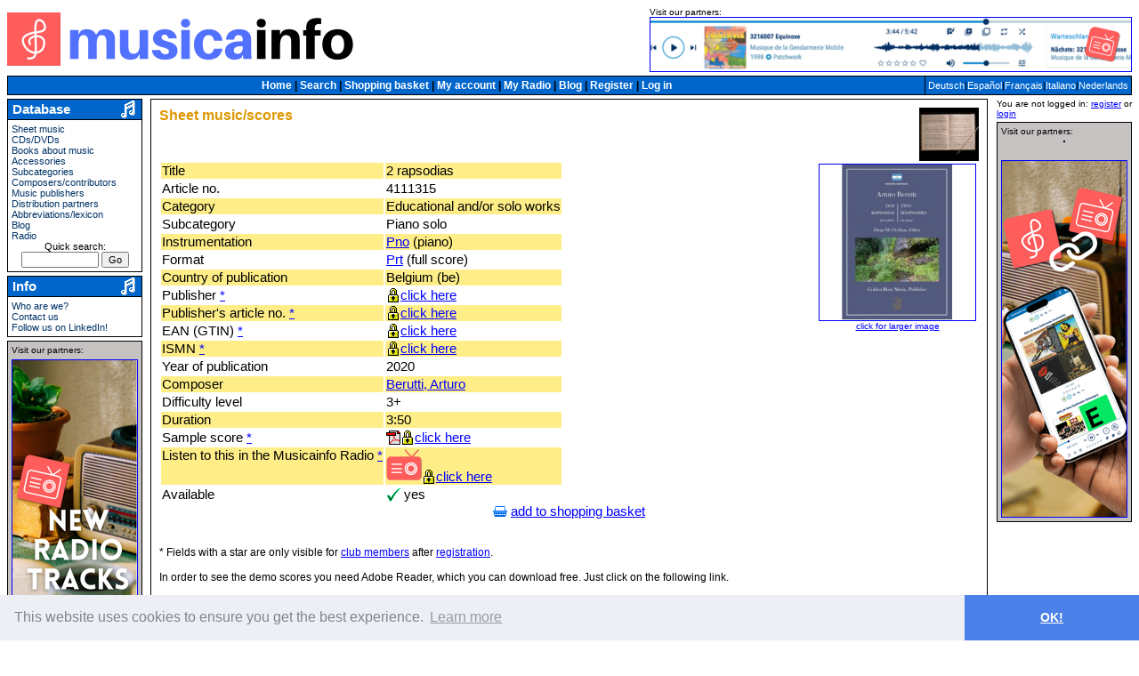

--- FILE ---
content_type: text/html; charset=ISO-8859-1
request_url: https://en.musicainfo.net/detail.php?kat=2&artnr=4111315
body_size: 5487
content:

<!DOCTYPE HTML PUBLIC "-//W3C//DTD HTML 4.01 Transitional//EN" "http://www.w3.org/TR/html4/loose.dtd">
<html lang='en'>
<head>
<meta name='copyright' content='Copyright Robbin D. Knapp & Helmut Schwaiger'>
<meta name='googlebot' content='noarchive'>
<meta name='Content-Type' content='text/html; charset=ISO-8859-1'>
<meta name='distribution' content='global'>
<meta name='resource-type' content='document'>
<link rel='alternate' hreflang='de' href='https://de.musicainfo.net/detail.php?kat=2&artnr=4111315'>
<link rel='alternate' hreflang='en' href='https://en.musicainfo.net/detail.php?kat=2&artnr=4111315'>
<link rel='alternate' hreflang='es' href='https://es.musicainfo.net/detail.php?kat=2&artnr=4111315'>
<link rel='alternate' hreflang='fr' href='https://fr.musicainfo.net/detail.php?kat=2&artnr=4111315'>
<link rel='alternate' hreflang='it' href='https://it.musicainfo.net/detail.php?kat=2&artnr=4111315'>
<link rel='alternate' hreflang='nl' href='https://nl.musicainfo.net/detail.php?kat=2&artnr=4111315'>
<link rel='alternate' hreflang='x-default' href='https://musicainfo.net/detail.php?kat=2&artnr=4111315'>
<link rel='stylesheet' href='styles/main.css' type='text/css'>
<link rel='shortcut icon' href='//en.musicainfo.net/favicon.ico'>
<link rel='icon' sizes='16x16 32x32 64x64' href='//en.musicainfo.net/favicon.ico'>
<link rel='icon' type='image/png' sizes='196x196' href='//en.musicainfo.net/favicon-192.png'>
<link rel='icon' type='image/png' sizes='160x160' href='//en.musicainfo.net/favicon-160.png'>
<link rel='icon' type='image/png' sizes='96x96' href='//en.musicainfo.net/favicon-96.png'>
<link rel='icon' type='image/png' sizes='64x64' href='//en.musicainfo.net/favicon-64.png'>
<link rel='icon' type='image/png' sizes='32x32' href='//en.musicainfo.net/favicon-32.png'>
<link rel='icon' type='image/png' sizes='16x16' href='//en.musicainfo.net/favicon-16.png'>
<link rel='apple-touch-icon' href='//en.musicainfo.net/favicon-57.png'>
<link rel='apple-touch-icon' sizes='114x114' href='//en.musicainfo.net/favicon-114.png'>
<link rel='apple-touch-icon' sizes='72x72' href='//en.musicainfo.net/favicon-72.png'>
<link rel='apple-touch-icon' sizes='144x144' href='//en.musicainfo.net/favicon-144.png'>
<link rel='apple-touch-icon' sizes='60x60' href='//en.musicainfo.net/favicon-60.png'>
<link rel='apple-touch-icon' sizes='120x120' href='//en.musicainfo.net/favicon-120.png'>
<link rel='apple-touch-icon' sizes='76x76' href='//en.musicainfo.net/favicon-76.png'>
<link rel='apple-touch-icon' sizes='152x152' href='//en.musicainfo.net/favicon-152.png'>
<link rel='apple-touch-icon' sizes='180x180' href='//en.musicainfo.net/favicon-180.png'>
<meta name='msapplication-TileColor' content='#FFFFFF'>
<meta name='msapplication-TileImage' content='//en.musicainfo.net/favicon-144.png'>
<meta name='msapplication-config' content='//en.musicainfo.net/browserconfig.xml'>
<meta name='MobileOptimized' content='Desktop'>
<meta name='HandheldFriendly' content='false'>
<meta name='viewport' content='width=device-width, user-scalable=yes'>
<script type='text/javascript' src='js/windowsize.js'></script>

<script type='text/javascript'>
<!--
function fnURLencode(kette) {
	// es wird leider nur jeweils das erste gefundene Zeichen im String ersetzt
	kette = kette.replace(/\#/, "%23");
	kette = kette.replace(/\&/, "%26");
	kette = kette.replace(/\(/, "%28");
	kette = kette.replace(/\)/, "%29");
	kette = kette.replace(/\+/, "%2B");
	kette = kette.replace(/\ /, "+");
	return kette;
}

// (derzeit) nur fuer Noten
function fnTonaufnahmeMCBestellen(subject) {
bestellen = window.confirm('A cassette recording of the desired title is in our archive.\nWe will gladly make a recording for you.\nWe charge 3 EUR per title plus 2 EUR for the music cassette plus shipping.\nIf you desire more than one title, only one cassette will be charged.\n\nWould you like to order this title on a music cassette?')
	if (bestellen) {
		window.location.href = 'kontakt.php?subject=' + subject;
	}
}

// (derzeit) nur fuer Verlage
function fnSerienAnzeigen(kat, ver, ser) {
	var i;
	for (i = 0; i < document.links.length; i++) {
		if (kat == 2) linkSerie = 'aSerieNoten';
		else linkSerie = 'aSerieFachb';
		if (document.links[i].name == linkSerie) {
			ser = fnURLencode(ser);
			document.links[i].href = "ergebnis.php?kat=" + kat + "&ver=" + ver + "&ser=" + ser + "&suc=genau";
			i = document.links.length;
		}
	}
}

// (derzeit) nur fuer Noten und Fachbuecher
function fnSerieErsetzen() {
	gewaehlt = document.forms['formDetail'].seriedrop.selectedIndex;
	if (document.forms['formDetail'].seriedrop.options[0].selected == 0) {
		document.forms['formDetail'].seriefix.value = document.forms['formDetail'].seriedrop.options[gewaehlt].value;
	document.forms['formDetail'].changedseriedrop.value='J';
	}
}
// -->
</script>

<meta name='description' content='Details of 2 rapsodias (4111315) in Sheet music/scores at MusicaInfo.net, the database and shop for musical scores, sheet music, CDs, and books about music.'>
<meta name='keywords' content='2 rapsodias, Sheet music/scores, details, MusicaInfo.net, database, sheet music lexicon, music dictionary, shop, musical scores, sheet music, CD shop, CDs, solo literature, books, 4111315'>
<title>MusicaInfo.net/details/2 rapsodias (4111315)</title>
<script src="https://um.musicainfo.net/lib.js" 
    data-key="UMCxx1wFsS" 
    data-tracking-host="https://um.musicainfo.net"
    data-autocapture="true" 
    data-randomize-url="true" 
    data-privacy-policy="strict" 
    defer>
</script>
<script>window.usermaven = window.usermaven || (function(){(window.usermavenQ = window.usermavenQ || []).push(arguments);})</script>

<link rel="stylesheet" type="text/css" href="//cdnjs.cloudflare.com/ajax/libs/cookieconsent2/3.0.3/cookieconsent.min.css" />
<script src="//cdnjs.cloudflare.com/ajax/libs/cookieconsent2/3.0.3/cookieconsent.min.js"></script>
<script>
window.addEventListener("load", function(){
window.cookieconsent.initialise({
  "palette": {
    "popup": {
      "background": "#edeff5",
      "text": "#838391"
    },
    "button": {
      "background": "#4b81e8"
    }
  },
  "theme": "edgeless",
  "content": {
	"message": "This website uses cookies to ensure you get the best experience.",
    "dismiss": "OK!",
    "link": "Learn more",
    "href": "kontakt.php#PrivacyPolicy"
  }
})});
</script>
</head>
<body text='#000000' link='#003366' vlink='#001933' alink='#ff0000' style='background-color:#FFFFFF'>
<div id="fb-root"></div>
<script>(function(d, s, id) {
  var js, fjs = d.getElementsByTagName(s)[0];
  if (d.getElementById(id)) return;
  js = d.createElement(s); js.id = id;
  js.src = "//connect.facebook.net/en_US/sdk.js#xfbml=1&version=v2.0";
  fjs.parentNode.insertBefore(js, fjs);
}(document, 'script', 'facebook-jssdk'));</script>
<table border='0' cellpadding='0' cellspacing='0' width='100%'><tr><td><table border='0' cellpadding='0' cellspacing='0' width='100%'><tr><td align='left' valign='middle' width='33%'><a href='index.php'><img alt='MusicaInfo' border='0' src='images/logomusicainfo.png' width="390" height="60"></a>
</td>
<td align='center' valign='middle' width='34%'>
</td>
<td align='right' valign='middle' width='33%'>
<table border='0' cellpadding=0 cellspacing=0><tr><td align=left>
<font size='-2'><nobr>Visit our partners:</nobr></font><br>
<a href='ad.php?id=2044&ln=at&hl=en&sc=detail.php?kat=2&artnr=4111315' target=_blank><img src='images/partner/radio-horizontal.png' alt='Musicainfo.radio Player - click here' border=1 width="540" height="60"></a></td></tr></table>
</td></tr><tr>
		<td align='center' colspan='3'>
		<table border='0' cellpadding='0' cellspacing='0' width='100%'>
			<tr>
				<td align='left' valign='middle' width='15%'><img height='4' src='images/pixel-trans.gif' width='1'></td>
			</tr></table>
		</td>
		</tr></table></td></tr>	<tr>		<td>			<table border='0' cellspacing='0' cellpadding='0' width='100%'>				<tr>					<td bgcolor='#000000'>						<table border='0' cellspacing='1' cellpadding='3' width='100%'>							<tr><td align='center' bgcolor='#0066CC'><span class='navi-navimenu-blue'>
<a class='navi-navimenu-blue' href='index.php'>Home</a>
| <a class='navi-navimenu-blue' href='suche.php'>Search</a>
| <a class='navi-navimenu-blue' href='warenkorb.php'>Shopping basket</a>
| <a class='navi-navimenu-blue' href='detail.php?kat=11&amp;artnr='>My account</a>
| <a class='navi-navimenu-blue' href='https://musicainfo.radio/' target=_blank>My Radio</a>
| <a class='navi-navimenu-blue' href='https://de.musicainfo.blog/' target=_blank>Blog</a>
| <a class='navi-navimenu-blue' href='vereinsmitglied.php'>Register</a>
| <a class='navi-navimenu-blue' href='login.php'>Log in</a>
</span></td>
<td align='center' bgcolor='#0066CC' nowrap valign='middle' width='1%'><span class='navimenu-blue-small'><a class='navimenu-blue-small' href='//de.musicainfo.net/detail.php?kat=2&artnr=4111315'>Deutsch</a>|<a class='navimenu-blue-small' href='//es.musicainfo.net/detail.php?kat=2&artnr=4111315'>Español</a>|<a class='navimenu-blue-small' href='//fr.musicainfo.net/detail.php?kat=2&artnr=4111315'>Français</a>|<a class='navimenu-blue-small' href='//it.musicainfo.net/detail.php?kat=2&artnr=4111315'>Italiano</a>|<a class='navimenu-blue-small' href='//nl.musicainfo.net/detail.php?kat=2&artnr=4111315'>Nederlands</a></span></td>
							</tr>						</table>					</td>				</tr>			</table>		</td>	</tr><tr><td height='4'></td></tr></table><table border='0' cellpadding='0' cellspacing='0' width='100%'><tr><td valign="top" width="1%"><table border="0" cellpadding="0" cellspacing="0" width="152"><tr>
<td>
<table border='0' cellpadding='0' cellspacing='0' width='152'>
<tr>
<td bgcolor='#000000'><table border='0' cellpadding='1' cellspacing='1' width='152'>
<tr>
	<td bgcolor=#0066CC>
		<table border='0' cellpadding='0' cellspacing='0' width='148'>
			<tr>
				<td align='left'>					<span class='navi-bluemodule-header'>&nbsp;Database</span>				</td>
<td align=right><img alt='Note' border='0' width="21" height="20" hspace='3' src='images/kleinenote.gif' vspace='0'></td>
			</tr>
		</table>
	</td>
</tr>
<tr>
<td bgcolor=#FFFFFF>
<table border='0' cellpadding='2' cellspacing='1'>
<tr>
<td><span class='navi-bluemodule-content-small'>
<a class='navi-bluemodule-content-small' href='suche.php?kat=2'>Sheet music</a><br>
<a class='navi-bluemodule-content-small' href='suche.php?kat=3'>CDs/DVDs</a><br>
<a class='navi-bluemodule-content-small' href='suche.php?kat=7'>Books about music</a><br>
<a class='navi-bluemodule-content-small' href='suche.php?kat=42&amp;uk1=5'>Accessories</a><br>
<a class='navi-bluemodule-content-small' href='suche.php?kat=17&amp;uk1=-1'>Subcategories</a><br>
<a class='navi-bluemodule-content-small' href='suche.php?kat=4'>Composers/contributors</a><br>
<a class='navi-bluemodule-content-small' href='suche.php?kat=9&amp;uk1=-1'>Music publishers</a><br>
<a class='navi-bluemodule-content-small' href='suche.php?kat=8'>Distribution partners</a><br>
<a class='navi-bluemodule-content-small' href='suche.php?kat=10&amp;uk1=16'>Abbreviations/lexicon</a><br>
<a class='navi-bluemodule-content-small' href='https://de.musicainfo.blog/' target=_blank>Blog</a><br>
<a class='navi-bluemodule-content-small' href='https://musicainfo.radio/' target=_blank>Radio</a><br>
<div style='text-align:center'><form action='quiksrch.php' method='get' name='formQuicksearch'>Quick search: <input name='vol' size='12' style='font-size: 8pt' type='text'> <input style='font-size: 8pt' type='submit' value='Go'></form></div></span></td>
</tr>
</table>
</td>
</tr>
</table>
</td>
</tr>
</table>
</td>
</tr>
<tr><td><img height='4' src='images/pixel-trans.gif' width='1'></td></tr>
<tr>
<td>
<table border='0' cellpadding='0' cellspacing='0' width='152'>
<tr>
<td bgcolor='#000000'><table border='0' cellpadding='1' cellspacing='1' width='152'>
<tr>
	<td bgcolor=#0066CC>
		<table border='0' cellpadding='0' cellspacing='0' width='148'>
			<tr>
				<td align='left'>					<span class='navi-bluemodule-header'>&nbsp;Info</span>				</td>
<td align=right><img alt='Note' border='0' width="21" height="20" hspace='3' src='images/kleinenote.gif' vspace='0'></td>
			</tr>
		</table>
	</td>
</tr>
<tr>
<td bgcolor=#FFFFFF>
<table border='0' cellpadding='2' cellspacing='1'>
<tr>
<td><span class='navi-bluemodule-content-small'>
<a class='navi-bluemodule-content-small' href='wersindwir.php'>Who are we?</a><br>
<a class='navi-bluemodule-content-small' href='kontakt.php'>Contact us</a><br>
<a class='navi-bluemodule-content-small' href='https://www.linkedin.com/company/musicainfo/' target=_blank>Follow us on LinkedIn!</a><br>
</span></td>
</tr>
</table>
</td>
</tr>
</table>
</td>
</tr>
</table>
</td>
</tr>
<tr><td><img height='4' src='images/pixel-trans.gif' width='1'></td></tr>
<tr>
<td>
<table border=0 width=152 cellspacing=0 cellpadding=0>
<tr>
<td bgcolor=#000000>
<table border=0 width=152 cellspacing=1 cellpadding=1>
<tr>
<td bgcolor=#C6C2C2 align=center>
<table border=0 width=148 cellspacing=1 cellpadding=2>
<tr>
<td align=left><font size=-2>Visit our partners:</font></td>
</tr>
<tr>
<td align=center>
<a href='ad.php?id=2047&ln=at&hl=en&sc=detail.php?kat=2&artnr=4111315' target=_blank><img src='images/partner/EN-v-L-radio.png' alt='Musicainfo.radio - click here' border=1 width="140" height="400"></a></td></tr></table></td></tr></table></td></tr></table></td></tr></table>
</td>
<td width='1%'><img src='images/pixel-trans.gif' width='4' height='1' alt=''></td>
<td valign='top' width='96%'><table border='0' cellpadding='0' cellspacing='0' width='100%'><tr><td><table border='0' cellpadding='0' cellspacing='0' width='100%'><tr><td bgcolor='#000000'><table border='0' cellpadding='2' cellspacing='1' width='100%'><tr><td bgcolor='#FFFFFF'><table border='0' width='100%' cellpadding='0' cellspacing='7'><tr><td bgcolor='#FFFFFF'><img
		    		align='right'
		    		alt='Sheet music/scores'
		    		border='0'
		    		width="67" height="60"
		    		src='images/blasorchester.gif'><span class='content-pagehead'>Sheet music/scores</span><br clear='all'><form name='formDetail' action='detail.php?kat=2' method='post' enctype='multipart/form-data'>
<table align=right>
<tr>
<td align='center' width='100'><a href='cover/4111315.jpg' target='_blank'><img alt='2 rapsodias - click for larger image' border='1' height='100' src='cover/4111315.jpg' width='100'><br>
<font size='-2'>click for larger image</font></a></td>
</tr>
</table>
<table>
<tr bgcolor='#FFEE88'>
<td valign='top'>Title</td>
<td valign='top'>2 rapsodias</td>
</tr><tr>
<td valign='top'>Article no.</td>
<td valign='top'>4111315</td>
</tr>
<tr bgcolor='#FFEE88'>
<td valign='top'>Category</td>
<td valign='top'>Educational and/or solo works</td>
</tr>
<tr>
<td valign=top>Subcategory</td>
<td valign=top>Piano solo</td>
</tr>
<tr bgcolor='#FFEE88'>
<td valign='top'>Instrumentation</td>
<td valign='top'><a href='detail.php?kat=10&artnr=167'>Pno</a> (piano)</td>
</tr>
<tr>
<td valign='top'>Format</td>
<td valign='top'><a href='detail.php?kat=10&artnr=156'>Prt</a> (full score)</td>
</tr>
<tr bgcolor='#FFEE88'>
<td valign='top'>Country of publication</td>
<td valign='top'>Belgium (be)</td>
</tr>
<tr>
<td valign='top'>Publisher&nbsp;<a href='#sternchen' title='Fields with a star (*) are only visible for club members after registration'>*</a></td>
<td valign='top'><img
				alt='Fields with a star (*) are only visible for club members after registration'
				border='0'
				width="16" height="16"
				src='images/padlock.gif'
				style='vertical-align: bottom;'
				title='Fields with a star (*) are only visible for club members after registration'
						><a href='login.php' title='Fields with a star (*) are only visible for club members after registration'>click here</a></td>
</tr>
<tr bgcolor='#FFEE88'>
<td valign='top'>Publisher&#39;s article no.&nbsp;<a href='#sternchen' title='Fields with a star (*) are only visible for club members after registration'>*</a></td>
<td valign='top'><img
				alt='Fields with a star (*) are only visible for club members after registration'
				border='0'
				width="16" height="16"
				src='images/padlock.gif'
				style='vertical-align: bottom;'
				title='Fields with a star (*) are only visible for club members after registration'
						><a href='login.php' title='Fields with a star (*) are only visible for club members after registration'>click here</a></td>
</tr>
<tr>
<td valign='top'>EAN (GTIN)&nbsp;<a href='#sternchen' title='Fields with a star (*) are only visible for club members after registration'>*</a></td>
<td valign='top'><img
				alt='Fields with a star (*) are only visible for club members after registration'
				border='0'
				width="16" height="16"
				src='images/padlock.gif'
				style='vertical-align: bottom;'
				title='Fields with a star (*) are only visible for club members after registration'
						><a href='login.php' title='Fields with a star (*) are only visible for club members after registration'>click here</a></td>
</tr>
<tr bgcolor='#FFEE88'>
<td valign='top'>ISMN&nbsp;<a href='#sternchen' title='Fields with a star (*) are only visible for club members after registration'>*</a></td>
<td valign='top'><img
				alt='Fields with a star (*) are only visible for club members after registration'
				border='0'
				width="16" height="16"
				src='images/padlock.gif'
				style='vertical-align: bottom;'
				title='Fields with a star (*) are only visible for club members after registration'
						><a href='login.php' title='Fields with a star (*) are only visible for club members after registration'>click here</a></td>
</tr>
<tr>
<td valign='top'>Year of publication</td>
<td valign='top'>2020</td>
</tr>
<tr bgcolor='#FFEE88'>
<td valign='top'>Composer</td>
<td valign='top'><a href='detail.php?kat=4&artnr=12023'>Berutti, Arturo</a></td>
</tr>
<tr>
<td valign='top'>Difficulty level</td>
<td valign='top'>3+</td>
</tr>
<tr bgcolor='#FFEE88'>
<td valign='top'>Duration</td>
<td valign='top'>3:50</td>
</tr>
<tr>
<td valign='top'>Sample score&nbsp;<a href='#sternchen' title='Fields with a star (*) are only visible for club members after registration'>*</a></td>
<td valign='top'><a href='login.php'><img
				alt='Sample score'
				border='0'
				width="16" height="16"
				src='images/pdf.gif'
				style='vertical-align: bottom;'
				title='Sample score'
						></a><img
				alt='Fields with a star (*) are only visible for club members after registration'
				border='0'
				width="16" height="16"
				src='images/padlock.gif'
				style='vertical-align: bottom;'
				title='Fields with a star (*) are only visible for club members after registration'
						><a href='login.php' title='Fields with a star (*) are only visible for club members after registration'>click here</a></td>
</tr>
<tr bgcolor='#FFEE88'>
<td valign='top'>Listen to this in the Musicainfo Radio&nbsp;<a href='#sternchen' title='Fields with a star (*) are only visible for club members after registration'>*</a></td>
<td valign='top'><a href='login.php'><img
				alt='Musicainfo Radio'
				border='0'
				width="40" height="40"
				src='images/logo_musicainfo_radio_transparent_40x40.png'
				style='vertical-align: bottom;'
				title='Musicainfo Radio'
						></a><img
				alt='Fields with a star (*) are only visible for club members after registration'
				border='0'
				width="16" height="16"
				src='images/padlock.gif'
				style='vertical-align: bottom;'
				title='Fields with a star (*) are only visible for club members after registration'
						><a href='login.php' title='Fields with a star (*) are only visible for club members after registration'>click here</a></td>
</tr>
<tr>
<td valign='top'>Available</td>
<td valign='top'><img
				alt='yes'
				border='0'
				width="16" height="16"
				src='images/check.gif'
				style='vertical-align: bottom;'
				title='yes'
						> yes</td>
</tr>
</table>
<div style='text-align:center'><a href='warenkorb.php?action=additem'><img
				alt='shopping basket'
				border='0'
				width="16" height="16"
				src='images/korb.gif'
				style='vertical-align: bottom;'
				title='shopping basket'
						></a> <a href='warenkorb.php?action=additem'>add to shopping basket</a></div></form><br>

				<script type='text/javascript'>
				if (document.forms['formDetail'].elements[0]) document.forms['formDetail'].elements[0].focus();
				</script>

				<a name='sternchen'></a><p><small>* Fields with a star are only visible for <a href='vereinsmitglied.php'>club members</a> after <a href='login.php'>registration</a>.</small></p>
<p>
<small>In order to see the demo scores you need Adobe Reader, which you can download free. Just click on the following link.</small>
<table width='100%'>
<tr>
<td align='center'><a href='http://www.adobe.com' target='_blank'><img src=images/getacro.gif width="88" height="31" border=0 alt='Adobe Reader'></a></td>
</tr>
</table>
</p>
</td>
</tr>
</table>
</td>
</tr>
</table>
</td>
</tr>
</table>
</td>
</tr>
</table>
</td>
<a href="https://musicainfo.net/organicagreement.php"></a><td width='1%'><img alt='' height='1' src='images/pixel-trans.gif' width='4'></td>
<td valign='top' width='1%'>
<table border='0' width='152' cellspacing='0' cellpadding='0'>
<tr><td><font size='-2'>You are not logged in: <a href='neumitgl.php'>register</a> or <a href='login.php'>login</a><tr><td><img height='4' src='images/pixel-trans.gif' width='1'></td></tr>
<tr>
<td>
<table border='0' cellpadding='0' cellspacing='0' width='152'>
<tr>
<td bgcolor='#000000'>
<table border='0' cellpadding='1' cellspacing='1' width='152'>
<tr>
<td align='center' bgcolor='#C6C2C2'>
<table bgcolor='#C6C2C2' border='0' cellpadding='2' cellspacing='1'>
<tr>
<td align='left'><font size='-2'>Visit our partners:</font></td>
</tr>
<tr>
<td align=center>
<a href='ad.php?id=2046&ln=at&hl=en&sc=detail.php?kat=2&artnr=4111315' target=_blank><img src='images/partner/DE-v-R-radio.png' alt='Musicainfo.radio - click here' border=1 width="140" height="400"></a><br><img src='images/pixel-trans.gif' height='4' width='1'><br>
<table border=0 cellpadding=0 cellspacing=0>

				<tr>
				<td bgcolor=black width=1></td>
				<td bgcolor=black height=1></td>
				<td bgcolor=black width=1></td>
				</tr>

				<tr>
				<td bgcolor=black width=1></td>
				<td><div style=&quot;background-color:white; overflow:hidden;&quot; class=&quot;fb-like-box&quot; data-href=&quot;https://www.facebook.com/sheetmusicdb&quot; data-width=&quot;140&quot; data-colorscheme=&quot;light&quot; data-show-faces=&quot;true&quot; data-header=&quot;true&quot; data-stream=&quot;true&quot; data-show-border=&quot;false&quot;></div></td>
				<td bgcolor=black width=1></td>
				</tr>

				<tr>
				<td bgcolor=black width=1></td>
				<td bgcolor=black height=1></td>
				<td bgcolor=black width=1></td>
				</tr>

				</table>
</td>
</tr>
</table></td>
</tr>
</table></td>
</tr>
</table></td>
</tr>
</table>
</td>
</tr>
</table>
<table border='0' cellpadding='0' cellspacing='0' width='100%'>
<tr>
<td><img alt='' height='4' src='images/pixel-trans.gif' width='1'></td>
</tr>
<tr>
<td>
<table border='0' cellpadding='0' cellspacing='0' width='100%'>
<tr>
<td bgcolor='#000000'>
<table border='0' cellpadding='3' cellspacing='1' width='100%'>
<tr>
<td align='center' bgcolor='#C6C2C2'><span class='navi-navimenu-gray'>
<a class='navi-navimenu-gray' href='werbebanner.php'>Our banners</a>
| <a class='navi-navimenu-gray' href='partnerwerden.php'>For publishers/dealers</a>
| <a class='navi-navimenu-gray' href='kontakt.php?subject=subscribe&amp;body=I would like to subscribe to the newsletter. I have entered my e-mail address above. I can unsubscribe again at any time.'>Newsletter</a>
</span>
</td>
</tr>
</table>
</td>
</tr>
</table>
</td>
</tr>
<tr>
<td align='center'><small>Data collection Copyright 1983-2025 Helmut Schwaiger. Database and website design Copyright 2002-19 Robbin D. Knapp.</small></td>
</tr>
</table>
</body>
</html>


--- FILE ---
content_type: text/html; charset=ISO-8859-1
request_url: https://en.musicainfo.net/detail.php?kat=2&artnr=4111315
body_size: 5468
content:

<!DOCTYPE HTML PUBLIC "-//W3C//DTD HTML 4.01 Transitional//EN" "http://www.w3.org/TR/html4/loose.dtd">
<html lang='en'>
<head>
<meta name='copyright' content='Copyright Robbin D. Knapp & Helmut Schwaiger'>
<meta name='googlebot' content='noarchive'>
<meta name='Content-Type' content='text/html; charset=ISO-8859-1'>
<meta name='distribution' content='global'>
<meta name='resource-type' content='document'>
<link rel='alternate' hreflang='de' href='https://de.musicainfo.net/detail.php?kat=2&artnr=4111315'>
<link rel='alternate' hreflang='en' href='https://en.musicainfo.net/detail.php?kat=2&artnr=4111315'>
<link rel='alternate' hreflang='es' href='https://es.musicainfo.net/detail.php?kat=2&artnr=4111315'>
<link rel='alternate' hreflang='fr' href='https://fr.musicainfo.net/detail.php?kat=2&artnr=4111315'>
<link rel='alternate' hreflang='it' href='https://it.musicainfo.net/detail.php?kat=2&artnr=4111315'>
<link rel='alternate' hreflang='nl' href='https://nl.musicainfo.net/detail.php?kat=2&artnr=4111315'>
<link rel='alternate' hreflang='x-default' href='https://musicainfo.net/detail.php?kat=2&artnr=4111315'>
<link rel='stylesheet' href='styles/main.css' type='text/css'>
<link rel='shortcut icon' href='//en.musicainfo.net/favicon.ico'>
<link rel='icon' sizes='16x16 32x32 64x64' href='//en.musicainfo.net/favicon.ico'>
<link rel='icon' type='image/png' sizes='196x196' href='//en.musicainfo.net/favicon-192.png'>
<link rel='icon' type='image/png' sizes='160x160' href='//en.musicainfo.net/favicon-160.png'>
<link rel='icon' type='image/png' sizes='96x96' href='//en.musicainfo.net/favicon-96.png'>
<link rel='icon' type='image/png' sizes='64x64' href='//en.musicainfo.net/favicon-64.png'>
<link rel='icon' type='image/png' sizes='32x32' href='//en.musicainfo.net/favicon-32.png'>
<link rel='icon' type='image/png' sizes='16x16' href='//en.musicainfo.net/favicon-16.png'>
<link rel='apple-touch-icon' href='//en.musicainfo.net/favicon-57.png'>
<link rel='apple-touch-icon' sizes='114x114' href='//en.musicainfo.net/favicon-114.png'>
<link rel='apple-touch-icon' sizes='72x72' href='//en.musicainfo.net/favicon-72.png'>
<link rel='apple-touch-icon' sizes='144x144' href='//en.musicainfo.net/favicon-144.png'>
<link rel='apple-touch-icon' sizes='60x60' href='//en.musicainfo.net/favicon-60.png'>
<link rel='apple-touch-icon' sizes='120x120' href='//en.musicainfo.net/favicon-120.png'>
<link rel='apple-touch-icon' sizes='76x76' href='//en.musicainfo.net/favicon-76.png'>
<link rel='apple-touch-icon' sizes='152x152' href='//en.musicainfo.net/favicon-152.png'>
<link rel='apple-touch-icon' sizes='180x180' href='//en.musicainfo.net/favicon-180.png'>
<meta name='msapplication-TileColor' content='#FFFFFF'>
<meta name='msapplication-TileImage' content='//en.musicainfo.net/favicon-144.png'>
<meta name='msapplication-config' content='//en.musicainfo.net/browserconfig.xml'>
<meta name='MobileOptimized' content='Desktop'>
<meta name='HandheldFriendly' content='false'>
<meta name='viewport' content='width=device-width, user-scalable=yes'>
<script type='text/javascript' src='js/windowsize.js'></script>

<script type='text/javascript'>
<!--
function fnURLencode(kette) {
	// es wird leider nur jeweils das erste gefundene Zeichen im String ersetzt
	kette = kette.replace(/\#/, "%23");
	kette = kette.replace(/\&/, "%26");
	kette = kette.replace(/\(/, "%28");
	kette = kette.replace(/\)/, "%29");
	kette = kette.replace(/\+/, "%2B");
	kette = kette.replace(/\ /, "+");
	return kette;
}

// (derzeit) nur fuer Noten
function fnTonaufnahmeMCBestellen(subject) {
bestellen = window.confirm('A cassette recording of the desired title is in our archive.\nWe will gladly make a recording for you.\nWe charge 3 EUR per title plus 2 EUR for the music cassette plus shipping.\nIf you desire more than one title, only one cassette will be charged.\n\nWould you like to order this title on a music cassette?')
	if (bestellen) {
		window.location.href = 'kontakt.php?subject=' + subject;
	}
}

// (derzeit) nur fuer Verlage
function fnSerienAnzeigen(kat, ver, ser) {
	var i;
	for (i = 0; i < document.links.length; i++) {
		if (kat == 2) linkSerie = 'aSerieNoten';
		else linkSerie = 'aSerieFachb';
		if (document.links[i].name == linkSerie) {
			ser = fnURLencode(ser);
			document.links[i].href = "ergebnis.php?kat=" + kat + "&ver=" + ver + "&ser=" + ser + "&suc=genau";
			i = document.links.length;
		}
	}
}

// (derzeit) nur fuer Noten und Fachbuecher
function fnSerieErsetzen() {
	gewaehlt = document.forms['formDetail'].seriedrop.selectedIndex;
	if (document.forms['formDetail'].seriedrop.options[0].selected == 0) {
		document.forms['formDetail'].seriefix.value = document.forms['formDetail'].seriedrop.options[gewaehlt].value;
	document.forms['formDetail'].changedseriedrop.value='J';
	}
}
// -->
</script>

<meta name='description' content='Details of 2 rapsodias (4111315) in Sheet music/scores at MusicaInfo.net, the database and shop for musical scores, sheet music, CDs, and books about music.'>
<meta name='keywords' content='2 rapsodias, Sheet music/scores, details, MusicaInfo.net, database, sheet music lexicon, music dictionary, shop, musical scores, sheet music, CD shop, CDs, solo literature, books, 4111315'>
<title>MusicaInfo.net/details/2 rapsodias (4111315)</title>
<script src="https://um.musicainfo.net/lib.js" 
    data-key="UMCxx1wFsS" 
    data-tracking-host="https://um.musicainfo.net"
    data-autocapture="true" 
    data-randomize-url="true" 
    data-privacy-policy="strict" 
    defer>
</script>
<script>window.usermaven = window.usermaven || (function(){(window.usermavenQ = window.usermavenQ || []).push(arguments);})</script>

<link rel="stylesheet" type="text/css" href="//cdnjs.cloudflare.com/ajax/libs/cookieconsent2/3.0.3/cookieconsent.min.css" />
<script src="//cdnjs.cloudflare.com/ajax/libs/cookieconsent2/3.0.3/cookieconsent.min.js"></script>
<script>
window.addEventListener("load", function(){
window.cookieconsent.initialise({
  "palette": {
    "popup": {
      "background": "#edeff5",
      "text": "#838391"
    },
    "button": {
      "background": "#4b81e8"
    }
  },
  "theme": "edgeless",
  "content": {
	"message": "This website uses cookies to ensure you get the best experience.",
    "dismiss": "OK!",
    "link": "Learn more",
    "href": "kontakt.php#PrivacyPolicy"
  }
})});
</script>
</head>
<body text='#000000' link='#003366' vlink='#001933' alink='#ff0000' style='background-color:#FFFFFF'>
<div id="fb-root"></div>
<script>(function(d, s, id) {
  var js, fjs = d.getElementsByTagName(s)[0];
  if (d.getElementById(id)) return;
  js = d.createElement(s); js.id = id;
  js.src = "//connect.facebook.net/en_US/sdk.js#xfbml=1&version=v2.0";
  fjs.parentNode.insertBefore(js, fjs);
}(document, 'script', 'facebook-jssdk'));</script>
<table border='0' cellpadding='0' cellspacing='0' width='100%'><tr><td><table border='0' cellpadding='0' cellspacing='0' width='100%'><tr><td align='left' valign='middle' width='33%'><a href='index.php'><img alt='MusicaInfo' border='0' src='images/logomusicainfo.png' width="390" height="60"></a>
</td>
<td align='center' valign='middle' width='34%'>
</td>
<td align='right' valign='middle' width='33%'>
<table border='0' cellpadding=0 cellspacing=0><tr><td align=left>
<font size='-2'><nobr>Visit our partners:</nobr></font><br>
<a href='ad.php?id=2044&ln=at&hl=en&sc=detail.php?kat=2&artnr=4111315' target=_blank><img src='images/partner/radio-horizontal.png' alt='Musicainfo.radio Player - click here' border=1 width="540" height="60"></a></td></tr></table>
</td></tr><tr>
		<td align='center' colspan='3'>
		<table border='0' cellpadding='0' cellspacing='0' width='100%'>
			<tr>
				<td align='left' valign='middle' width='15%'><img height='4' src='images/pixel-trans.gif' width='1'></td>
			</tr></table>
		</td>
		</tr></table></td></tr>	<tr>		<td>			<table border='0' cellspacing='0' cellpadding='0' width='100%'>				<tr>					<td bgcolor='#000000'>						<table border='0' cellspacing='1' cellpadding='3' width='100%'>							<tr><td align='center' bgcolor='#0066CC'><span class='navi-navimenu-blue'>
<a class='navi-navimenu-blue' href='index.php'>Home</a>
| <a class='navi-navimenu-blue' href='suche.php'>Search</a>
| <a class='navi-navimenu-blue' href='warenkorb.php'>Shopping basket</a>
| <a class='navi-navimenu-blue' href='detail.php?kat=11&amp;artnr='>My account</a>
| <a class='navi-navimenu-blue' href='https://musicainfo.radio/' target=_blank>My Radio</a>
| <a class='navi-navimenu-blue' href='https://de.musicainfo.blog/' target=_blank>Blog</a>
| <a class='navi-navimenu-blue' href='vereinsmitglied.php'>Register</a>
| <a class='navi-navimenu-blue' href='login.php'>Log in</a>
</span></td>
<td align='center' bgcolor='#0066CC' nowrap valign='middle' width='1%'><span class='navimenu-blue-small'><a class='navimenu-blue-small' href='//de.musicainfo.net/detail.php?kat=2&artnr=4111315'>Deutsch</a>|<a class='navimenu-blue-small' href='//es.musicainfo.net/detail.php?kat=2&artnr=4111315'>Español</a>|<a class='navimenu-blue-small' href='//fr.musicainfo.net/detail.php?kat=2&artnr=4111315'>Français</a>|<a class='navimenu-blue-small' href='//it.musicainfo.net/detail.php?kat=2&artnr=4111315'>Italiano</a>|<a class='navimenu-blue-small' href='//nl.musicainfo.net/detail.php?kat=2&artnr=4111315'>Nederlands</a></span></td>
							</tr>						</table>					</td>				</tr>			</table>		</td>	</tr><tr><td height='4'></td></tr></table><table border='0' cellpadding='0' cellspacing='0' width='100%'><tr><td valign="top" width="1%"><table border="0" cellpadding="0" cellspacing="0" width="152"><tr>
<td>
<table border='0' cellpadding='0' cellspacing='0' width='152'>
<tr>
<td bgcolor='#000000'><table border='0' cellpadding='1' cellspacing='1' width='152'>
<tr>
	<td bgcolor=#0066CC>
		<table border='0' cellpadding='0' cellspacing='0' width='148'>
			<tr>
				<td align='left'>					<span class='navi-bluemodule-header'>&nbsp;Database</span>				</td>
<td align=right><img alt='Note' border='0' width="21" height="20" hspace='3' src='images/kleinenote.gif' vspace='0'></td>
			</tr>
		</table>
	</td>
</tr>
<tr>
<td bgcolor=#FFFFFF>
<table border='0' cellpadding='2' cellspacing='1'>
<tr>
<td><span class='navi-bluemodule-content-small'>
<a class='navi-bluemodule-content-small' href='suche.php?kat=2'>Sheet music</a><br>
<a class='navi-bluemodule-content-small' href='suche.php?kat=3'>CDs/DVDs</a><br>
<a class='navi-bluemodule-content-small' href='suche.php?kat=7'>Books about music</a><br>
<a class='navi-bluemodule-content-small' href='suche.php?kat=42&amp;uk1=5'>Accessories</a><br>
<a class='navi-bluemodule-content-small' href='suche.php?kat=17&amp;uk1=-1'>Subcategories</a><br>
<a class='navi-bluemodule-content-small' href='suche.php?kat=4'>Composers/contributors</a><br>
<a class='navi-bluemodule-content-small' href='suche.php?kat=9&amp;uk1=-1'>Music publishers</a><br>
<a class='navi-bluemodule-content-small' href='suche.php?kat=8'>Distribution partners</a><br>
<a class='navi-bluemodule-content-small' href='suche.php?kat=10&amp;uk1=16'>Abbreviations/lexicon</a><br>
<a class='navi-bluemodule-content-small' href='https://de.musicainfo.blog/' target=_blank>Blog</a><br>
<a class='navi-bluemodule-content-small' href='https://musicainfo.radio/' target=_blank>Radio</a><br>
<div style='text-align:center'><form action='quiksrch.php' method='get' name='formQuicksearch'>Quick search: <input name='vol' size='12' style='font-size: 8pt' type='text'> <input style='font-size: 8pt' type='submit' value='Go'></form></div></span></td>
</tr>
</table>
</td>
</tr>
</table>
</td>
</tr>
</table>
</td>
</tr>
<tr><td><img height='4' src='images/pixel-trans.gif' width='1'></td></tr>
<tr>
<td>
<table border='0' cellpadding='0' cellspacing='0' width='152'>
<tr>
<td bgcolor='#000000'><table border='0' cellpadding='1' cellspacing='1' width='152'>
<tr>
	<td bgcolor=#0066CC>
		<table border='0' cellpadding='0' cellspacing='0' width='148'>
			<tr>
				<td align='left'>					<span class='navi-bluemodule-header'>&nbsp;Info</span>				</td>
<td align=right><img alt='Note' border='0' width="21" height="20" hspace='3' src='images/kleinenote.gif' vspace='0'></td>
			</tr>
		</table>
	</td>
</tr>
<tr>
<td bgcolor=#FFFFFF>
<table border='0' cellpadding='2' cellspacing='1'>
<tr>
<td><span class='navi-bluemodule-content-small'>
<a class='navi-bluemodule-content-small' href='wersindwir.php'>Who are we?</a><br>
<a class='navi-bluemodule-content-small' href='kontakt.php'>Contact us</a><br>
<a class='navi-bluemodule-content-small' href='https://www.linkedin.com/company/musicainfo/' target=_blank>Follow us on LinkedIn!</a><br>
</span></td>
</tr>
</table>
</td>
</tr>
</table>
</td>
</tr>
</table>
</td>
</tr>
<tr><td><img height='4' src='images/pixel-trans.gif' width='1'></td></tr>
<tr>
<td>
<table border=0 width=152 cellspacing=0 cellpadding=0>
<tr>
<td bgcolor=#000000>
<table border=0 width=152 cellspacing=1 cellpadding=1>
<tr>
<td bgcolor=#C6C2C2 align=center>
<table border=0 width=148 cellspacing=1 cellpadding=2>
<tr>
<td align=left><font size=-2>Visit our partners:</font></td>
</tr>
<tr>
<td align=center>
<a href='ad.php?id=2047&ln=at&hl=en&sc=detail.php?kat=2&artnr=4111315' target=_blank><img src='images/partner/EN-v-L-radio.png' alt='Musicainfo.radio - click here' border=1 width="140" height="400"></a></td></tr></table></td></tr></table></td></tr></table></td></tr></table>
</td>
<td width='1%'><img src='images/pixel-trans.gif' width='4' height='1' alt=''></td>
<td valign='top' width='96%'><table border='0' cellpadding='0' cellspacing='0' width='100%'><tr><td><table border='0' cellpadding='0' cellspacing='0' width='100%'><tr><td bgcolor='#000000'><table border='0' cellpadding='2' cellspacing='1' width='100%'><tr><td bgcolor='#FFFFFF'><table border='0' width='100%' cellpadding='0' cellspacing='7'><tr><td bgcolor='#FFFFFF'><img
		    		align='right'
		    		alt='Sheet music/scores'
		    		border='0'
		    		width="67" height="60"
		    		src='images/blasorchester.gif'><span class='content-pagehead'>Sheet music/scores</span><br clear='all'><form name='formDetail' action='detail.php?kat=2' method='post' enctype='multipart/form-data'>
<table align=right>
<tr>
<td align='center' width='175'><a href='cover/4111315.jpg' target='_blank'><img alt='2 rapsodias - click for larger image' border='1' height='175' src='cover/4111315.jpg' width='175'><br>
<font size='-2'>click for larger image</font></a></td>
</tr>
</table>
<table>
<tr bgcolor='#FFEE88'>
<td valign='top'>Title</td>
<td valign='top'>2 rapsodias</td>
</tr><tr>
<td valign='top'>Article no.</td>
<td valign='top'>4111315</td>
</tr>
<tr bgcolor='#FFEE88'>
<td valign='top'>Category</td>
<td valign='top'>Educational and/or solo works</td>
</tr>
<tr>
<td valign=top>Subcategory</td>
<td valign=top>Piano solo</td>
</tr>
<tr bgcolor='#FFEE88'>
<td valign='top'>Instrumentation</td>
<td valign='top'><a href='detail.php?kat=10&artnr=167'>Pno</a> (piano)</td>
</tr>
<tr>
<td valign='top'>Format</td>
<td valign='top'><a href='detail.php?kat=10&artnr=156'>Prt</a> (full score)</td>
</tr>
<tr bgcolor='#FFEE88'>
<td valign='top'>Country of publication</td>
<td valign='top'>Belgium (be)</td>
</tr>
<tr>
<td valign='top'>Publisher&nbsp;<a href='#sternchen' title='Fields with a star (*) are only visible for club members after registration'>*</a></td>
<td valign='top'><img
				alt='Fields with a star (*) are only visible for club members after registration'
				border='0'
				width="16" height="16"
				src='images/padlock.gif'
				style='vertical-align: bottom;'
				title='Fields with a star (*) are only visible for club members after registration'
						><a href='login.php' title='Fields with a star (*) are only visible for club members after registration'>click here</a></td>
</tr>
<tr bgcolor='#FFEE88'>
<td valign='top'>Publisher&#39;s article no.&nbsp;<a href='#sternchen' title='Fields with a star (*) are only visible for club members after registration'>*</a></td>
<td valign='top'><img
				alt='Fields with a star (*) are only visible for club members after registration'
				border='0'
				width="16" height="16"
				src='images/padlock.gif'
				style='vertical-align: bottom;'
				title='Fields with a star (*) are only visible for club members after registration'
						><a href='login.php' title='Fields with a star (*) are only visible for club members after registration'>click here</a></td>
</tr>
<tr>
<td valign='top'>EAN (GTIN)&nbsp;<a href='#sternchen' title='Fields with a star (*) are only visible for club members after registration'>*</a></td>
<td valign='top'><img
				alt='Fields with a star (*) are only visible for club members after registration'
				border='0'
				width="16" height="16"
				src='images/padlock.gif'
				style='vertical-align: bottom;'
				title='Fields with a star (*) are only visible for club members after registration'
						><a href='login.php' title='Fields with a star (*) are only visible for club members after registration'>click here</a></td>
</tr>
<tr bgcolor='#FFEE88'>
<td valign='top'>ISMN&nbsp;<a href='#sternchen' title='Fields with a star (*) are only visible for club members after registration'>*</a></td>
<td valign='top'><img
				alt='Fields with a star (*) are only visible for club members after registration'
				border='0'
				width="16" height="16"
				src='images/padlock.gif'
				style='vertical-align: bottom;'
				title='Fields with a star (*) are only visible for club members after registration'
						><a href='login.php' title='Fields with a star (*) are only visible for club members after registration'>click here</a></td>
</tr>
<tr>
<td valign='top'>Year of publication</td>
<td valign='top'>2020</td>
</tr>
<tr bgcolor='#FFEE88'>
<td valign='top'>Composer</td>
<td valign='top'><a href='detail.php?kat=4&artnr=12023'>Berutti, Arturo</a></td>
</tr>
<tr>
<td valign='top'>Difficulty level</td>
<td valign='top'>3+</td>
</tr>
<tr bgcolor='#FFEE88'>
<td valign='top'>Duration</td>
<td valign='top'>3:50</td>
</tr>
<tr>
<td valign='top'>Sample score&nbsp;<a href='#sternchen' title='Fields with a star (*) are only visible for club members after registration'>*</a></td>
<td valign='top'><a href='login.php'><img
				alt='Sample score'
				border='0'
				width="16" height="16"
				src='images/pdf.gif'
				style='vertical-align: bottom;'
				title='Sample score'
						></a><img
				alt='Fields with a star (*) are only visible for club members after registration'
				border='0'
				width="16" height="16"
				src='images/padlock.gif'
				style='vertical-align: bottom;'
				title='Fields with a star (*) are only visible for club members after registration'
						><a href='login.php' title='Fields with a star (*) are only visible for club members after registration'>click here</a></td>
</tr>
<tr bgcolor='#FFEE88'>
<td valign='top'>Listen to this in the Musicainfo Radio&nbsp;<a href='#sternchen' title='Fields with a star (*) are only visible for club members after registration'>*</a></td>
<td valign='top'><a href='login.php'><img
				alt='Musicainfo Radio'
				border='0'
				width="40" height="40"
				src='images/logo_musicainfo_radio_transparent_40x40.png'
				style='vertical-align: bottom;'
				title='Musicainfo Radio'
						></a><img
				alt='Fields with a star (*) are only visible for club members after registration'
				border='0'
				width="16" height="16"
				src='images/padlock.gif'
				style='vertical-align: bottom;'
				title='Fields with a star (*) are only visible for club members after registration'
						><a href='login.php' title='Fields with a star (*) are only visible for club members after registration'>click here</a></td>
</tr>
<tr>
<td valign='top'>Available</td>
<td valign='top'><img
				alt='yes'
				border='0'
				width="16" height="16"
				src='images/check.gif'
				style='vertical-align: bottom;'
				title='yes'
						> yes</td>
</tr>
</table>
<div style='text-align:center'><a href='warenkorb.php?action=additem'><img
				alt='shopping basket'
				border='0'
				width="16" height="16"
				src='images/korb.gif'
				style='vertical-align: bottom;'
				title='shopping basket'
						></a> <a href='warenkorb.php?action=additem'>add to shopping basket</a></div></form><br>

				<script type='text/javascript'>
				if (document.forms['formDetail'].elements[0]) document.forms['formDetail'].elements[0].focus();
				</script>

				<a name='sternchen'></a><p><small>* Fields with a star are only visible for <a href='vereinsmitglied.php'>club members</a> after <a href='login.php'>registration</a>.</small></p>
<p>
<small>In order to see the demo scores you need Adobe Reader, which you can download free. Just click on the following link.</small>
<table width='100%'>
<tr>
<td align='center'><a href='http://www.adobe.com' target='_blank'><img src=images/getacro.gif width="88" height="31" border=0 alt='Adobe Reader'></a></td>
</tr>
</table>
</p>
</td>
</tr>
</table>
</td>
</tr>
</table>
</td>
</tr>
</table>
</td>
</tr>
</table>
</td>
<a href="https://musicainfo.net/organicagreement.php"></a><td width='1%'><img alt='' height='1' src='images/pixel-trans.gif' width='4'></td>
<td valign='top' width='1%'>
<table border='0' width='152' cellspacing='0' cellpadding='0'>
<tr><td><font size='-2'>You are not logged in: <a href='neumitgl.php'>register</a> or <a href='login.php'>login</a><tr><td><img height='4' src='images/pixel-trans.gif' width='1'></td></tr>
<tr>
<td>
<table border='0' cellpadding='0' cellspacing='0' width='152'>
<tr>
<td bgcolor='#000000'>
<table border='0' cellpadding='1' cellspacing='1' width='152'>
<tr>
<td align='center' bgcolor='#C6C2C2'>
<table bgcolor='#C6C2C2' border='0' cellpadding='2' cellspacing='1'>
<tr>
<td align='left'><font size='-2'>Visit our partners:</font></td>
</tr>
<tr>
<td align=center>
<table border=0 cellpadding=0 cellspacing=0>

				<tr>
				<td bgcolor=black width=1></td>
				<td bgcolor=black height=1></td>
				<td bgcolor=black width=1></td>
				</tr>

				<tr>
				<td bgcolor=black width=1></td>
				<td><div style=&quot;background-color:white; overflow:hidden;&quot; class=&quot;fb-like-box&quot; data-href=&quot;https://www.facebook.com/sheetmusicdb&quot; data-width=&quot;140&quot; data-colorscheme=&quot;light&quot; data-show-faces=&quot;true&quot; data-header=&quot;true&quot; data-stream=&quot;true&quot; data-show-border=&quot;false&quot;></div></td>
				<td bgcolor=black width=1></td>
				</tr>

				<tr>
				<td bgcolor=black width=1></td>
				<td bgcolor=black height=1></td>
				<td bgcolor=black width=1></td>
				</tr>

				</table>
<br><img src='images/pixel-trans.gif' height='4' width='1'><br>
<a href='ad.php?id=2046&ln=at&hl=en&sc=detail.php?kat=2&artnr=4111315' target=_blank><img src='images/partner/DE-v-R-radio.png' alt='Musicainfo.radio - click here' border=1 width="140" height="400"></a></td>
</tr>
</table></td>
</tr>
</table></td>
</tr>
</table></td>
</tr>
</table>
</td>
</tr>
</table>
<table border='0' cellpadding='0' cellspacing='0' width='100%'>
<tr>
<td><img alt='' height='4' src='images/pixel-trans.gif' width='1'></td>
</tr>
<tr>
<td>
<table border='0' cellpadding='0' cellspacing='0' width='100%'>
<tr>
<td bgcolor='#000000'>
<table border='0' cellpadding='3' cellspacing='1' width='100%'>
<tr>
<td align='center' bgcolor='#C6C2C2'><span class='navi-navimenu-gray'>
<a class='navi-navimenu-gray' href='werbebanner.php'>Our banners</a>
| <a class='navi-navimenu-gray' href='partnerwerden.php'>For publishers/dealers</a>
| <a class='navi-navimenu-gray' href='kontakt.php?subject=subscribe&amp;body=I would like to subscribe to the newsletter. I have entered my e-mail address above. I can unsubscribe again at any time.'>Newsletter</a>
</span>
</td>
</tr>
</table>
</td>
</tr>
</table>
</td>
</tr>
<tr>
<td align='center'><small>Data collection Copyright 1983-2025 Helmut Schwaiger. Database and website design Copyright 2002-19 Robbin D. Knapp.</small></td>
</tr>
</table>
</body>
</html>
